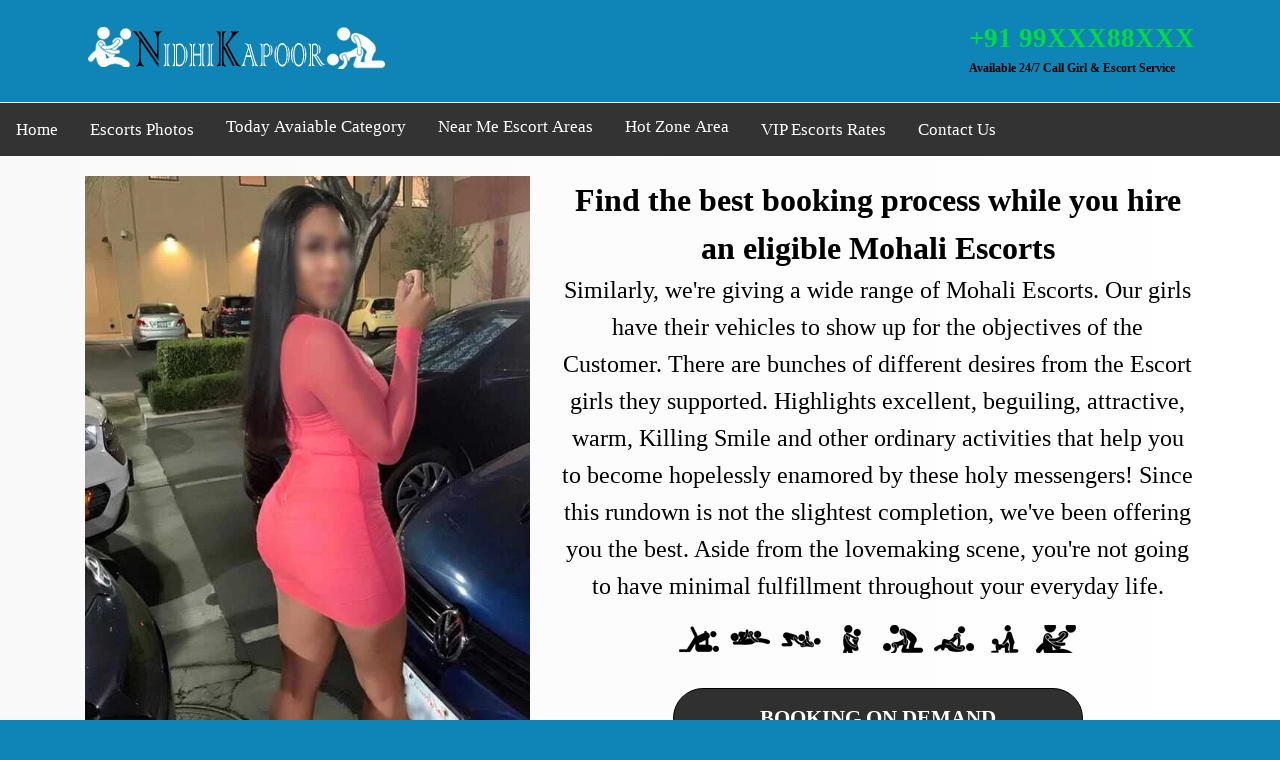

--- FILE ---
content_type: text/html
request_url: https://nidhikapoor.in/escort-mohali.html
body_size: 5175
content:
<!DOCTYPE html>
<html lang="en">
<head>
<meta charset="UTF-8">
<meta name="viewport" content="width=device-width, initial-scale=1.0">
<meta http-equiv="X-UA-Compatible" content="ie=edge">
<title>Mohali Escorts | Book our Escorts Service available for 24X7</title>
<meta name="description" content="Nidhi Kapoor Mohali Escorts offer sex services for less money, connect with high-class call girls for Escort Service in Mohali for sexual fulfill your desires." />
<link rel="canonical" href="https://nidhikapoor.in/escort-mohali.html" />
<meta property="og:locale" content="en_US" />
<meta property="og:type" content="article" />
<meta property="og:title" content="Mohali Escorts | Book our Escorts Service available for 24X7" />
<meta property="og:description" content="Nidhi Kapoor Mohali Escorts offer sex services for less money, connect with high-class call girls for Escort Service in Mohali for sexual fulfill your desires." />
<meta property="og:url" content="https://nidhikapoor.in/escort-mohali.html" />
<meta property="og:site_name" content="Mohali Nidhikapoor" />
<meta property="article:publisher" content="https://www.instagram.com/maahi_nri/" />
<meta property="og:image" content="https://nidhikapoor.in/images/escortmohali.jpg" />
<meta property="og:image:secure_url" content="https://nidhikapoor.in/images/escortmohali.jpg" />
<meta name="twitter:card" content="summary" />
<meta name="twitter:description" content="Nidhi Kapoor Mohali Escorts offer sex services for less money, connect with high-class call girls for Escort Service in Mohali for sexual fulfill your desires." />
<meta name="twitter:title" content="Mohali Escorts | Book our Escorts Service available for 24X7" />
<meta name="twitter:site" content="@zoyaaclub" />
<meta name="twitter:image" content="https://nidhikapoor.in/images/escortmohali.jpg" />
<meta name="twitter:creator" content="@zoyaaclub" />

<link href="images/favicon.png" rel="icon" type="images/x-icon" />
<link rel="stylesheet" href="css/settings.css">
<link rel="stylesheet" href="css/main.css">
<script src="css/custom.js"></script>
<!-- Global site tag (gtag.js) - Google Analytics -->
<script async src="https://www.googletagmanager.com/gtag/js?id=G-58RFB59XG6"></script>
<script>
  window.dataLayer = window.dataLayer || [];
  function gtag(){dataLayer.push(arguments);}
  gtag('js', new Date());

  gtag('config', 'G-58RFB59XG6');
</script>
</head>
<body>
<div class="site-wrapper overflow-hidden">
	<header class="site-header ">
	  <div class="container">
		<nav class="navbar site-navbar offcanvas-active navbar-expand-lg navbar-dark--lg p-0">
		  <div class="brand-logo">
			<a href="https://nidhikapoor.in/"><img src="images/logo.png" height="42" width="300" alt="Sex Position Logo"></a>
		  </div>
		  <div class="header-right-side ml-lg-auto">
			<div class="phone-widget">
			  <div class="widget-icon">
				<i class="fas fa-phone-alt"></i>
			  </div>
			  <div class="widget-texts">
				<h6 class="title"><a href=""> +91 99XXX88XXX</a></h6>
				<p>Available 24/7 Call Girl & Escort Service</p>
			  </div>
			</div>
		  </div>
		</nav>
	  </div>
	</header>
	<div class="topnav" id="myTopnav">
	  <a href="https://nidhikapoor.in/">Home</a>
	  <a href="newdelhi-escorts-photos.html">Escorts Photos</a>
	  <div class="dropdown">
		<button class="dropbtn">Today Avaiable Category
		  <i class="fa fa-caret-down"></i>
		</button>
		<div class="dropdown-content">
		<a href="delhi-russian-call-girls.html">Delhi Russian Call Girls</a>
		<a href="delhi-hotels-escorts-near-me.html">Delhi Hotels Escorts</a>
		<a href="dating-girls-clubbing-delhi.html">Dating Girls Clubbing</a>
		</div>
	  </div>
	  <div class="dropdown">
		<button class="dropbtn">Near Me Escort Areas
		  <i class="fa fa-caret-down"></i>
		</button>
		<div class="dropdown-content">
		<a href="aerocity-call-girl-sakshi.html">Aerocity Call Girl</a>
		<a href="greater-noida-escorts-service-sara.html">Greater Noida Escorts Service</a>
		<a href="alia-escort-in-dwarka.html">Escort in Dwarka</a>
		<a href="isha-call-girls-south-delhi.html">Call Girls South Delhi</a>
		<a href="connaught-place-escorts-zoya.html">Connaught Place Escorts</a>
		<a href="tia-escorts-in-karol-bagh.html">Escorts in Karol Bagh</a>
		<a href="paharganj-call-girls-ziya.html">Paharganj Call Girls</a>
		<a href="mahipalpur-russian-escorts-rose.html">Mahipalpur Russian Escorts</a>
		<a href="greater-kailash-independent-escorts-mia.html">Greater Kailash Independent Escorts</a>
		</div>
	  </div>
	  <div class="dropdown">
		<button class="dropbtn">Hot Zone Area
		  <i class="fa fa-caret-down"></i>
		</button>
		<div class="dropdown-content">
		<a href="chandigarh-hooker.html">Chandigarh Escorts Service</a>
		<a href="zirakpur-sex.html">Zirakpur Escort Service</a>
		<a href="escort-mohali.html">Escort in Mohali</a>
		<a href="call-girls-panchkula.html">Call Girls in Panchkula</a>
		<a href="kharar-call-girl.html">Kharar Call Girl</a>
		</div>
	  </div>
		<a href="delhivipescortsrate.html">VIP Escorts Rates</a>
		<a href="delhi-hookers-contact.html">Contact Us</a>
	  <a href="javascript:void(0);" class="icon" onclick="myFunction()">&#9776;</a>
	</div>
      <div class="hero-area">
        <div class="container">
          <div class="row justify-content-center align-items-center">
            <div class="col-xl-6 col-lg-5 col-sm-7 order-lg-2 mb--30 mb-md-0">
                <img src="images/escortmohali.jpg" height="700" width="600" alt="Escort in Mohali">
            </div>
            <div class=" col-xl-6 col-lg-7 order-lg-1">
              <div class="hero-content">
                <h1>Find the best booking process while you hire an eligible Mohali Escorts</h1>
                <p>Similarly, we're giving a wide range of Mohali Escorts. Our girls have their vehicles to show up for the objectives of the Customer. There are bunches of different desires from the Escort girls they supported. Highlights excellent, beguiling, attractive, warm, Killing Smile and other ordinary activities that help you to become hopelessly enamored by these holy messengers! Since this rundown is not the slightest completion, we've been offering you the best. Aside from the lovemaking scene, you're not going to have minimal fulfillment throughout your everyday life. </p>
                <div class="hero-links">
                  <a href="aerocity-call-girl-sakshi.html" title="Aerocity Call Girl Sakshi"><img src="images/COB.png" height="28" width="40" alt="Come on body"></a>
                  <a href="greater-noida-escorts-service-sara.html" title="Greater Noida Escorts Service Sara"><img src="images/69step.png" height="28" width="40" alt="69 Step"></a>
                  <a href="alia-escort-in-dwarka.html" title="Alia Escort in Dwarka"><img src="images/fuck.png" height="28" width="40" alt="Fucking Girl"></a>
                  <a href="isha-call-girls-south-delhi.html" title="Isha Call Girls South Delhi"><img src="images/DFK.png" height="28" width="40" alt="Deep French Kissing"></a>
				  <a href="connaught-place-escorts-zoya.html" title="Connaught Place Escorts Zoya"><img src="images/doggystyle.png" height="28" width="40" alt="Doggy Style"></a>
				  <a href="tia-escorts-in-karol-bagh.html" title="Tia Escorts in Karol Bagh"><img src="images/Alevel.png" height="28" width="40" alt="A-Level Sex"></a>
				  <a href="paharganj-call-girls-ziya.html" title="Paharganj Call Girls Ziya"><img src="images/anus.png" height="28" width="40" alt="Anus Sex"></a>
				  <a href="mahipalpur-russian-escorts-rose.html" title="Mahipalpur Russian Escorts Rose"><img src="images/erotic.png" height="28" width="40" alt="Erotic Sex"></a>
                </div>
                <div class="hero-btn">
                  <a href="#" class="btn--green">BOOKING ON DEMAND</a>
                  <p>100% Trusted Escort Mohali Cheap Packages</p>
                </div>
                <div class="hero-widgets">
                  <div class="widget-badge">
                    <br><img src="images/fullsatisfaction.png" height="80" width="80" alt="100% Satisfaction Guarantee">
					<img src="images/callnow.png" height="80" width="80" alt="Call Now Escorts">
					<img src="images/avaiable24.png" height="80" width="80" alt="Escort Avaiable 24x7">
					<img src="images/15off.png" height="80" width="80" alt="15% off Call Girl">
					<img src="images/booknow.png" height="80" width="80" alt="Book Now Call Girls">
					<img src="images/support.png" height="80" width="80" alt="Supports">
                  </div>
                </div>
              </div>
            </div>
          </div>
        </div>
      </div>
      <div class="feature-section">
        <div class="container">
          <div class="row">
            <div class="col-lg-4 col-md-5 col-sm-6 mt--30">
              <div class="feature-widget">
                <div class="widget-image">
                  <img src="images/happyclients.png" height="90" width="90" alt="Happy Clients">
                </div>
                <div class="widget-text">
                  <h6 class="title">Over 500+ Reviews</h6>
                  <a class="reviewer-window" href="https://www.instagram.com/maahi_nri/" target="_blank">Read Happiest Clients Reviews</a>
                </div>
              </div>
            </div>
            <div class="col-lg-4 col-md-5 col-sm-6 mt--30">
              <div class="feature-widget">
                <div class="widget-image">
                  <img src="images/reviews.png" height="90" width="90" alt="Clients Reviews">
                </div>
                <div class="widget-text">
                  <h6 class="title">A+ BBB Rating</h6>
                  <a class="reviewer-window" href="delhi-hookers-contact.html" target="_blank">Click Here to View</a>
                </div>
              </div>
            </div>
            <div class="col-lg-4 col-md-5 col-sm-6 mt--30">
              <div class="feature-widget">
                <div class="widget-image">
                  <img src="images/bestservice.png" height="90" width="90" alt="Best Escorts Service">
                </div>
                <div class="widget-text">
                  <h6 class="title">Many Types Call Girls & Escorts Services!</h6>
                </div>
              </div>
            </div>
          </div>
        </div>
      </div>
      <div class="content-section">
        <div class="container">
          <div class="row">
            <div class="col-lg-6 col-xl-6 col-md-6 mb--30">
              <div class="content-image">
                <img src="images/escortsmohali.jpg" height="700" width="600" alt="Escorts in Mohali">
              </div>
            </div>
            <div class="col-lg-6 col-xl-5 col-md-6">
              <div class="content-text">
                <div class="content-widget-wrapper">
                  <div class="content-widget">
                    <div class="widget-icon">
                      <img src="images/sexygirl.png" height="109" width="50" alt="Sexy Girl">
                    </div>
                    <div class="widget-text">
                      <p>You need to pick one of the top call girls in Mohali along these lines. Why? Clinical science has shown that the scene of lovemaking makes a man free from pressure.</p>
                    </div>
                  </div>
                  <div class="content-widget">
                    <div class="widget-icon">
                      <img src="images/hotgirl.png" height="109" width="50" alt="Hot Girl">
                    </div>
                    <div class="widget-text">
                      <p>You're going to have a happy and distressing life. So the Mohali call girls are going to be ideal for the equivalent. In any case, the scene of lovemaking must be brimming with the unbridled and effortless heart of both.</p>
                    </div>
                  </div>
                  <div class="content-widget">
                    <div class="widget-icon">
                      <img src="images/sexyfemale.png" height="109" width="50" alt="Sexy Female">
                    </div>
                    <div class="widget-text">
                      <p>If you're lucky enough to have a real diversion in your bed, you should choose your preferred correct girl. Young men of various kinds are constantly expecting the beguiling figure and the engaging appearance.</p>
                    </div>
                  </div>
				  <div class="content-widget">
                    <div class="widget-icon">
                      <img src="images/hotsexy.png" height="109" width="50" alt="Hot Sexy">
                    </div>
                    <div class="widget-text">
                      <p>At that point, we're going to offer you the right girl for your ideal happiness. Right now, you can approach us for the right area for Mohali independent escorts, where you can appreciate them by getting enchanted.</p>
                    </div>
                  </div>
                </div>
              </div>
            </div>
          </div>
        </div>
      </div>
      <div class="issue-section">
        <div class="container">
          <div class="section-title">
            <h2>A few further things about Mohali Escorts Services to consider</h2>
            <p>Escorts in Mohali are now well known for nightlife and are not known for their lovely nightlife. Many guys system to visit the city simply to experience and be fruitful in the state of sentimental efforts! The city-based persuasive Mohali Escorts Services use each of its drives to make it personally feasible for you from creating factors that can be achieved for you in a range of ways that can provide known elements in the wonderful strategy of using your love courses. They have secured their way of achievement in the provision of the most loving course on the market for their enthusiastic pursuits and fantastic out looking. One thing that the Mohali guides can also consider is that they are sufficient to manage functions in addition to the high-quality ones.</p>
            <h3>How can we make the most popular of our Independent Escorts in Mohali? </h3>
          </div>
          <div class="row justify-content-center">
            <div class="col-lg-4 col-md-6 col-sm-10 mb--30">
              <div class="issue-card">
                <div class="card-icon">
                  <img src="images/bigboobs.png" height="109" width="50" alt="Big Boobs Call Girl">
                </div>
                <div class="card-text">
                  <p>On the off chance that you need to take erotic joy through our hi profile women, at that point you need to reach us, and in this section, you realize how to get in touch with us.</p>
                </div>
              </div>
            </div>
            <div class="col-lg-4 col-md-6 col-sm-10 mb--30">
              <div class="issue-card">
                <div class="card-icon">
                  <img src="images/nepaligirl.png" height="109" width="50" alt="Nepali Call Girl">
                </div>
                <div class="card-text">
                  <p>So stay on this passage in case you need to realize how to employ our Mohali VIP Escorts. We're running an effective organization in Mohali.</p>
                </div>
              </div>
            </div>
            <div class="col-lg-4 col-md-6 col-sm-10 mb--30">
              <div class="issue-card">
                <div class="card-icon">
                  <img src="images/airhostessgirl.png" height="109" width="50" alt="Air Hostess Call Girl">
                </div>
                <div class="card-text">
                  <p>Many young ladies and gentlemen usually join our escort office, which is why we're not confronted with a lack of issues. Book them in advance...</p>
                </div>
              </div>
            </div>
            <div class="col-lg-4 col-md-6 col-sm-10 mb--30">
              <div class="issue-card">
                <div class="card-icon">
                  <img src="images/foreigngirl.png" height="109" width="50" alt="Foreign Call Girl">
                </div>
                <div class="card-text">
                  <p>We also have many Independent escorts in Mohali for service, so you can get in touch with us any time and any day to make the most of our escort service in Mohali.</p>
                </div>
              </div>
            </div>
            <div class="col-lg-4 col-md-6 col-sm-10 mb--30">
              <div class="issue-card">
                <div class="card-icon">
                  <img src="images/cheapcallgirl.png" height="109" width="50" alt="Cheap Call Girl">
                </div>
                <div class="card-text">
                  <p>Our escorts are not autonomous as our housewife calls the girls, so if you're out of luck, you need to take the service through our housewife escort in Mohali. </p>
                </div>
              </div>
            </div>
            <div class="col-lg-4 col-md-6 col-sm-10 mb--30">
              <div class="issue-card">
                <div class="card-icon">
                  <img src="images/naughtygirl.png" height="109" width="50" alt="Naughty Call Girl">
                </div>
                <div class="card-text">
                  <p>We don't have any shrouded charges so don't stress taking over our service in Mohali, but there are many modest offices in the market that do this work.</p>
                </div>
              </div>
            </div>
			<div class="col-lg-4 col-md-6 col-sm-10 mb--30">
              <div class="issue-card">
                <div class="card-icon">
                  <img src="images/datinggirl.png" height="109" width="50" alt="Dating Call Girl">
                </div>
                <div class="card-text">
                  <p>We have the most extreme nature of expert and outstanding escorts, and we trust to give exact females. Girls who are knowledgeable and recognize that when they're going about being practical.</p>
                </div>
              </div>
            </div>
			<div class="col-lg-4 col-md-6 col-sm-10 mb--30">
              <div class="issue-card">
                <div class="card-icon">
                  <img src="images/hotsexy.png" height="109" width="50" alt="Hotsexy Party Call Girl">
                </div>
                <div class="card-text">
                  <p>You can also take the show escorts for excursions to work that will also take care of the circumstance by giving a lovely and provocative evening model.</p>
                </div>
              </div>
            </div>
			<div class="col-lg-4 col-md-6 col-sm-10 mb--30">
              <div class="issue-card">
                <div class="card-icon">
                  <img src="images/russiangirl.png" height="109" width="50" alt="Russian Call Girl">
                </div>
                <div class="card-text">
                  <p>They're going to increase the man or girl; she realizes a way to remain free and make you feel incredible. Safe Escorts Service in Mohali will provide you with a deferential trap service and turn you on.</p>
                </div>
              </div>
            </div>
          </div>
          <div class="issue-list-block">
             <h4>Looking for a professional Model Escort partner in Mohali, then get in touch with us</h4><br>
            <div class="row">
              <div class="col-lg-4 col-md-6">
                <div class="single-list-block">
                  <ul class="issue-list">
                    <li>•	Mohali Call Girls</li>
					<li>•	Mohali Call Girl</li>
					<li>•	Mohali Escorts Service</li>
					<li>•	Mohali Escort Service</li>
					<li>•	Mohali Housewife Escorts</li>
                    <li>•	Mohali Air Hostess Escorts</li>
                    <li>•	Mohali College Call Girls</li>
                  </ul>
                </div>
              </div>
              <div class="col-lg-4 col-md-6">
                <div class="single-list-block">
                  <ul class="issue-list">
                    <li>•	Call Girls in Chandigarh</li>
					<li>•	Escorts Service in Mohali</li>
					<li>•	Mohali VIP Escorts</li>
					<li>•	Mohali Female Stripper</li>
					<li>•	Call Girl in Chandigarh</li>
                    <li>•	Mohali Call Girls Rates</li>
                    <li>•	Escort Service in Mohali</li>
                  </ul>
                </div>
              </div>
              <div class="col-lg-4 col-md-6">
                <div class="single-list-block">
                  <ul class="issue-list">
                    <li>•	Mohali Whatsapp Call Girls</li>
					<li>•	Mohali Sex Escorts</li>
					<li>•	Mohali Hookers</li>
					<li>•	Mohali Sex Videos and Photos</li>
                    <li>•	Mohali Escorts Rates</li>
                    <li>•	Blow Job and 69 Position</li>
                    <li>•	Hotel Call Girl & Escorts Service</li>
                  </ul>
                </div>
              </div>
            </div>
          </div>
        </div>
      </div>
      <div class="support-section">
        <div class="container">
          <div class="section-title">
            <h6>Available in All States, Anytime</h6>
          </div>
          <div class="row justify-content-center">
            <div class="col-lg-4 col-md-5 col-sm-6 mb--30">
              <div class="support-card">
                <div class="card-icon">
                  <img src="images/mohalicallgirls.jpg" height="300" width="400" alt="Escorts Service">
                </div>
              </div>
            </div>
            <div class="col-lg-4 col-md-5 col-sm-6 mb--30">
              <div class="support-card">
                <div class="card-icon">
                  <img src="images/mohaliescort.jpeg" height="300" width="400" alt="Independent Escorts">
                </div>
              </div>
            </div>
            <div class="col-lg-4 col-md-5 col-sm-6 mb--30">
              <div class="support-card">
                <div class="card-icon">
                  <img src="images/mohalivipescorts.jpg" height="300" width="400" alt="VIP Escorts">
                </div>
              </div>
            </div>
          </div>
        </div>
      </div>
	 <div class="cta-section">
	  <div class="container">
		<div class="cta-content-wrapper">
		 <br>New Delhi Sex Photos Escorts <a href="newdelhi-escorts-photos.html" class="btn btn--green">Single Click</a>
			<span class="phone-no">Call and Whatsapp 24x7: +91 99XXX88XXX </span> <a href="" class="btn--green"> Call Anytime</a>
		</div>
	  </div>
	 </div>
	<footer class="footer-section">
	  <div class="container">
		<div class="footer-top">
		  <div class="row justify-content-center">
			<div class="col-lg-4 col-md-4">
			  <div class="footer-logo mb--50">
				<h6>NEAR AREA SERVICES</h6>
				<ul class="footer-list">
				 <li><a href="aerocity-call-girl-sakshi.html">Aerocity Call Girl</a></li>
				 <li><a href="greater-noida-escorts-service-sara.html">Greater Noida Escorts Service</a></li>
				 <li><a href="alia-escort-in-dwarka.html">Escort in Dwarka</a></li>
				 <li><a href="isha-call-girls-south-delhi.html">Call Girls South Delhi</a></li>
				 <li><a href="connaught-place-escorts-zoya.html">Connaught Place Escorts</a></li>
				 <li><a href="tia-escorts-in-karol-bagh.html">Escorts in Karol Bagh</a></li>
				 <li><a href="paharganj-call-girls-ziya.html">Paharganj Call Girls</a></li>
				 <li><a href="mahipalpur-russian-escorts-rose.html">Mahipalpur Russian Escorts</a></li>
				 <li><a href="greater-kailash-independent-escorts-mia.html">Greater Kailash Independent Escorts</a></li>
				</ul>
			  </div>
			</div>
			<div class="col-lg-3 col-lg-4">
			  <div class="single-footer mb--50 mb-lg--30">
			  <h6>HOT & SEXY CATEGORY</h6>
				<ul class="footer-list">
				  <li><a href="delhi-russian-call-girls.html">Delhi Russian Call Girls</a></li>
				  <li><a href="delhi-hotels-escorts-near-me.html">Delhi Hotels Escorts</a></li>
				  <li><a href="dating-girls-clubbing-delhi.html">Dating Girls Clubbing</a></li>
				  <li><a href="newdelhi-escorts-photos.html">Escorts Photos</a></li>
				  <li><a href="delhi-russian-call-girls.html">Delhi Russian Call Girls</a></li>
				  <li><a href="delhi-hotels-escorts-near-me.html">Delhi Hotels Escorts</a></li>
				  <li><a href="dating-girls-clubbing-delhi.html">Dating Girls Clubbing</a></li>
				</ul>
			  </div>
			</div>
			<div class="col-lg-3 col-lg-4">
			  <div class="single-footer mb--50 mb-lg--30">
			   <h6>SOCIALIZE WITH US</h6>
				<ul class="footer-list">
				<li><a href="https://www.facebook.com/Zoyawhatsappgroup/"><img src="images/facebook.png" height="28" width="28" alt="Facebook" title="Escorts Facebook" /> Join Us on Facebook </a></li>
				<li><a href="https://twitter.com/zoyaaclub"><img src="images/twitter.png" height="28" width="28" alt="Twitter" title="Twitter Escorts" /> Follow Us on Twitter </a></li>
				<li><a href="https://www.instagram.com/maahi_nri/"><img src="images/instagram.png" height="28" width="28" alt="Instagram" title="Escorts Instagram" /> Follow Us on Instagram </a></li>
				<li><a href=""><img src="images/youtube.png" height="28" width="28" alt="Youtube" title="Escorts Youtube" /> Subscribe Us on Youtube </a></li>
				<li><a href="https://www.pinterest.com/maahinri/"><img src="images/pinterest.png" height="28" width="28" alt="Pinterest" title="Pinterest Escorts" /> Join Us on Pinterest </a></li>
				</ul>
			  </div>
			</div>
		  </div>
		</div>
	  </div>
	  <p>2021 <a href="https://nidhikapoor.in/">NIDHIKAPOOR.IN</a> All Right Reserved.</p>
	</footer>
</div>
</body>
</html>

--- FILE ---
content_type: text/css
request_url: https://nidhikapoor.in/css/main.css
body_size: 1569
content:
.mt--30{margin-top:30px!important}.mb--30{margin-bottom:30px!important;margin-bottom:30px!important}.btn--green{border-radius:30px;border:1px solid #000;background-color:#303030;color:#fff;font-size:21px;font-weight:700;line-height:37px;display:inline-flex;align-items:center;justify-content:center;text-align:center;padding-left:20px;padding-right:20px}.btn--blue{font-size:14px;font-weight:700;display:inline-flex;align-items:center;justify-content:center;text-align:center;padding-left:20px;padding-right:20px;border-radius:5px;background-color:#4a92f5}.site-navbar{padding:18px 0}.site-header{border-bottom:1px solid #e9ebee;padding:20px 0}@media (min-width: 992px){.site-header{padding:25px 0}}.site-header .brand-logo{margin-bottom:20px}@media (min-width: 992px){.site-header .brand-logo{margin-bottom:0}}.site-header .site-navbar{flex-direction:column;justify-content:center}@media (min-width: 768px){.site-header .site-navbar{display:flex}}@media (min-width: 992px){.site-header .site-navbar{flex-direction:row;align-items:center}}.site-header .header-right-side{display:block}@media (min-width: 768px){.site-header .header-right-side{display:flex;align-items:center}}.phone-widget{display:flex;align-items:center;margin-bottom:15px}@media (min-width: 768px){.phone-widget{margin-bottom:0}}.phone-widget .widget-icon{font-size:28px;color:#000;padding-right:13px}.phone-widget .widget-texts .title{font-size:27px;font-weight:800;line-height:1;color:#000;margin-bottom:7px}.phone-widget .widget-texts p{font-size:12px;font-weight:600;margin-bottom:0;color:#000}.hero-area{background-image:linear-gradient(270deg,#fff 0%,#f9f9f9 100%);padding-top:20px;padding-bottom:20px;}.hero-area .hero-image{max-width:70%;margin:0 auto}@media (min-width: 576px){.hero-area .hero-image{max-width:100%}}.hero-content{text-align:center}.hero-content p{color:#000;font-size:24px;font-weight:400;line-height:37px}.hero-links{display:flex;justify-content:center;padding-top:20px;padding-bottom:5px;margin-bottom:20px}.hero-links a{font-size:24px;color:#000;margin:0 5.5px}.hero-btn{display:flex;flex-direction:column;align-items:center}.hero-btn .btn-top-text{opacity:.8;color:#000;font-size:14px;font-weight:600;letter-spacing:-.12px;margin-bottom:15px}.hero-btn .btn-bottom-text{opacity:.5;color:#000;font-size:12px;font-weight:600;letter-spacing:-.1px;margin-top:20px}.hero-btn .btn--green{height:60px}@media (min-width: 576px){.hero-btn .btn--green{min-width:410px}}.hero-btn .btn--green:hover{color:#fff}.hero-widgets{display:flex;align-items:center;flex-direction:column;margin-top:13px}@media (min-width: 480px){.hero-widgets{margin-top:0;flex-direction:row;justify-content:center}}.hero-widgets .devider{width:1px;height:30px;margin:0 15px;position:relative;display:none}@media (min-width: 480px){.hero-widgets .devider{display:inline-block}}.hero-widgets .widget-phone{padding-top:3px}.hero-widgets .widget-phone p{opacity:.8;color:#000;font-size:14px;font-weight:600;margin-bottom:9px;line-height:1}.hero-widgets .widget-phone .title{color:#1e72e5;font-size:21px;font-weight:700;line-height:37px}@media (min-width: 480px){.hero-widgets .widget-btn{margin-right:30px;margin-top:-12px}}.hero-widgets .widget-btn p{opacity:.8;color:#000;font-size:14px;font-weight:600;margin-bottom:2px}.hero-widgets .widget-btn .btn--blue{max-width:93px;height:28px;border-radius:5px;background-color:#4a92f5;color:#fff;padding-left:8px;padding-right:8px;padding-bottom:1px}.hero-widgets .widget-badge{position:relative;margin-top:15px}@media (min-width: 480px){.hero-widgets .widget-badge{margin-top:0;top:-18px}}.feature-section{padding-top:30px;padding-bottom:70px;border-bottom:1px solid #e9ebee}.feature-widget{display:flex}.feature-widget .widget-text{padding-left:20px}.feature-widget .widget-text .title{color:#fff;font-size:21px;font-weight:800;line-height:30px}.feature-widget .widget-text a{color:#000;font-size:16px;font-weight:400;line-height:27px;text-decoration:underline;margin-top:6px}.content-section{padding-top:10px;padding-bottom:10px}@media (min-width: 1200px){.content-text{padding-left:30px}}.content-text .content-title{color:#000;font-size:36px;font-weight:800;letter-spacing:-.5px;line-height:50px}.content-text .content-widget{padding-top:40px}.content-widget-wrapper{padding-right:30px}.content-widget{display:flex}.content-widget .widget-icon{min-width:55px}.content-widget .widget-text{padding-left:15px}.content-widget .widget-text p{color:#fff;font-size:19px;}.support-section{background-color:#f9fafc;padding-top:10px;padding-bottom:10px}.support-section .section-title p{text-align:justify;margin-bottom:10px; font-size:20px}.support-section .section-title h2{color:#000;font-size:36px;font-weight:800;letter-spacing:-.5px;line-height:50px}.support-card{text-align:center}.support-card .card-icon{margin-bottom:10px}.support-card .card-text .title{color:#000;font-size:22px;font-weight:800;line-height:30px;margin-bottom:10px}.support-card .card-text p{color:#000;font-size:18px;font-weight:400;line-height:10px}.issue-section{padding-bottom:10px}.issue-section .section-title{text-align:justify;padding-bottom:10px}.issue-section .section-title p{color:#fff;font-size:20px;}.issue-card{border-radius:10px;border:1px solid #e9ebee;background-color:#fff;display:flex;padding:10px 5px 10px 15px}.issue-card .card-icon{min-width:65px}.issue-card .card-text p{color:#000;font-size:18px;}@media (min-width: 480px){.issue-card .card-text .title{font-size:21px;line-height:28px}}@media (min-width: 768px){.issue-card .card-text .title{font-size:21px;line-height:28px}}@media (min-width: 992px){.issue-card .card-text .title{font-size:17px;line-height:25px}}@media (min-width: 1200px){.issue-card .card-text .title{font-size:21px;line-height:28px}}.issue-list-block{border-radius:10px;background-color:#f9fafc;padding:35px}.issue-list-block .single-list-block .issue-list li{color:#000;font-size:18px;font-weight:700;line-height:27px;margin-bottom:15px;display:flex}margin-right:10px;display:inline-block;position:relative;top:2px}.cta-content-wrapper{display:flex;flex-direction:column;align-items:center;padding-top:30px;flex-wrap:wrap}@media (min-width: 768px){.cta-content-wrapper{margin-right:-30px;flex-direction:row;justify-content:center}}.cta-content-wrapper .title{color:#000;font-size:21px;font-weight:800;padding-bottom:30px}@media (min-width: 768px){.cta-content-wrapper .title{margin-right:45px}}.cta-content-wrapper .btn--green{margin-bottom:30px;width:149px;height:34px;color:#fff!important;font-size:16px;font-weight:700;line-height:37px;;border-radius:30px;border:1px solid #00cf6b;background-color:#000;text-decoration:none!important}@media (min-width: 768px){.cta-content-wrapper .btn--green{margin-right:36px}}.cta-content-wrapper .phone-btn{display:flex;align-items:center;margin-bottom:30px}.cta-content-wrapper .phone-btn .phone-no{color:#000;font-size:21px;font-weight:700;line-height:37px;padding-right:15px;margin-right:25px}.cta-content-wrapper .phone-btn .btn--green{margin:0}.footer-section{background-color:#1E72E6;padding:50px 0 35px}.footer-section p{text-align:center;}.footer-list{opacity:.9}.footer-list a{color:#fff!important;font-size:18px;font-weight:400;line-height:34px;text-decoration:none!important}.footer-list img{margin-bottom:-8px}.footer-logo a{color:#fff!important;text-decoration:none!important}

.topnav{background-color:#333;overflow:hidden}.topnav a{float:left;display:block;color:#FFFDFD;text-align:center;padding:14px 16px;text-decoration:none;font-size:17px}.active{background-color:#030303;color:#fff}.topnav .icon{display:none}.dropdown{float:left;overflow:hidden}.dropdown .dropbtn{font-size:17px;border:none;outline:none;color:#fff;padding:14px 16px;background-color:inherit;font-family:inherit;margin:0}.dropdown-content{display:none;position:absolute;background-color:#f9f9f9;min-width:160px;box-shadow:0 8px 16px 0 rgba(0,0,0,0.2);z-index:1}.dropdown-content a{float:none;color:#000;padding:12px 16px;text-decoration:none;display:block;text-align:left}.topnav a:hover,.dropdown:hover .dropbtn{background-color:#555;color:#fff}.dropdown-content a:hover{background-color:#ddd;color:#000}.dropdown:hover .dropdown-content{display:block}@media screen and (max-width: 600px){.topnav a:not(:first-child),.dropdown .dropbtn{display:none}.topnav a.icon{float:right;display:block}.topnav.responsive{position:relative}.topnav.responsive a.icon{position:absolute;right:0;top:0}.topnav.responsive a{float:none;display:block;text-align:left}.topnav.responsive .dropdown{float:none}.topnav.responsive .dropdown-content{position:relative}.topnav.responsive .dropdown .dropbtn{display:block;width:100%;text-align:left}}

--- FILE ---
content_type: application/x-javascript
request_url: https://nidhikapoor.in/css/custom.js
body_size: 64
content:
function myFunction(){var n=document.getElementById("myTopnav");"topnav"===n.className?n.className+=" responsive":n.className="topnav"}$(document).ready(function(){$(".owl-carousel").owlCarousel({loop:!0,margin:10,responsiveClass:!0,responsive:{0:{items:1,nav:!0},600:{items:2,nav:!1},1e3:{items:2,nav:!1,loop:!0,margin:20}}})}),$(document).ready(function(){$(window).scroll(function(){200<$(this).scrollTop()?$(".as").fadeIn(400):$(".as").fadeOut(400)}),$(".as").click(function(n){n.preventDefault(),$("html, body").animate({scrollTop:0},800)})});